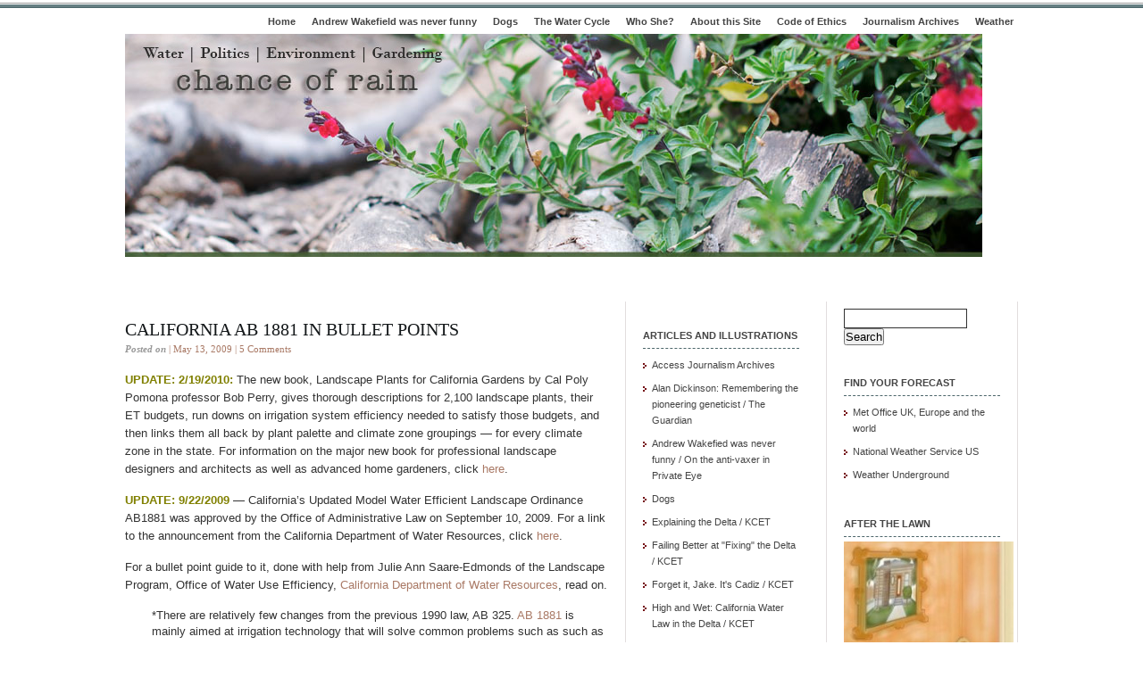

--- FILE ---
content_type: text/html; charset=UTF-8
request_url: https://chanceofrain.com/2009/05/california-ab-1881-for-dummies/
body_size: 13496
content:
<!DOCTYPE html PUBLIC "-//W3C//DTD XHTML 1.0 Transitional//EN" "http://www.w3.org/TR/xhtml1/DTD/xhtml1-transitional.dtd">
<html xmlns="http://www.w3.org/1999/xhtml">
<head profile="http://gmpg.org/xfn/11">
<meta http-equiv="Content-Type" content="text/html; charset=UTF-8" />
<meta name="distribution" content="global" />
<meta name="robots" content="follow, all" />
<meta name="language" content="en, sv" />

<title>  California AB 1881 in bullet points : Chance of Rain</title>
<meta name="generator" content="WordPress 6.8.3" />
<!-- leave this for stats please -->

<link rel="Shortcut Icon" href="https://chanceofrain.com/wp-content/themes/elements-of-seo/images/favicon.ico" type="image/x-icon" />
<link rel="alternate" type="application/rss+xml" title="RSS 2.0" href="https://chanceofrain.com/feed/" />
<link rel="alternate" type="text/xml" title="RSS .92" href="https://chanceofrain.com/feed/rss/" />
<link rel="alternate" type="application/atom+xml" title="Atom 0.3" href="https://chanceofrain.com/feed/atom/" />
<link rel="pingback" href="https://chanceofrain.com/xmlrpc.php" />
	<link rel='archives' title='November 2025' href='https://chanceofrain.com/2025/11/' />
	<link rel='archives' title='December 2024' href='https://chanceofrain.com/2024/12/' />
	<link rel='archives' title='February 2024' href='https://chanceofrain.com/2024/02/' />
	<link rel='archives' title='October 2023' href='https://chanceofrain.com/2023/10/' />
	<link rel='archives' title='February 2023' href='https://chanceofrain.com/2023/02/' />
	<link rel='archives' title='January 2023' href='https://chanceofrain.com/2023/01/' />
	<link rel='archives' title='December 2022' href='https://chanceofrain.com/2022/12/' />
	<link rel='archives' title='October 2022' href='https://chanceofrain.com/2022/10/' />
	<link rel='archives' title='December 2019' href='https://chanceofrain.com/2019/12/' />
	<link rel='archives' title='August 2019' href='https://chanceofrain.com/2019/08/' />
	<link rel='archives' title='May 2019' href='https://chanceofrain.com/2019/05/' />
	<link rel='archives' title='May 2018' href='https://chanceofrain.com/2018/05/' />
	<link rel='archives' title='March 2018' href='https://chanceofrain.com/2018/03/' />
	<link rel='archives' title='September 2017' href='https://chanceofrain.com/2017/09/' />
	<link rel='archives' title='July 2017' href='https://chanceofrain.com/2017/07/' />
	<link rel='archives' title='March 2017' href='https://chanceofrain.com/2017/03/' />
	<link rel='archives' title='January 2017' href='https://chanceofrain.com/2017/01/' />
	<link rel='archives' title='June 2016' href='https://chanceofrain.com/2016/06/' />
	<link rel='archives' title='May 2016' href='https://chanceofrain.com/2016/05/' />
	<link rel='archives' title='April 2016' href='https://chanceofrain.com/2016/04/' />
	<link rel='archives' title='March 2016' href='https://chanceofrain.com/2016/03/' />
	<link rel='archives' title='February 2016' href='https://chanceofrain.com/2016/02/' />
	<link rel='archives' title='January 2016' href='https://chanceofrain.com/2016/01/' />
	<link rel='archives' title='July 2015' href='https://chanceofrain.com/2015/07/' />
	<link rel='archives' title='June 2015' href='https://chanceofrain.com/2015/06/' />
	<link rel='archives' title='April 2015' href='https://chanceofrain.com/2015/04/' />
	<link rel='archives' title='March 2015' href='https://chanceofrain.com/2015/03/' />
	<link rel='archives' title='February 2015' href='https://chanceofrain.com/2015/02/' />
	<link rel='archives' title='October 2014' href='https://chanceofrain.com/2014/10/' />
	<link rel='archives' title='July 2014' href='https://chanceofrain.com/2014/07/' />
	<link rel='archives' title='May 2014' href='https://chanceofrain.com/2014/05/' />
	<link rel='archives' title='February 2014' href='https://chanceofrain.com/2014/02/' />
	<link rel='archives' title='January 2014' href='https://chanceofrain.com/2014/01/' />
	<link rel='archives' title='December 2013' href='https://chanceofrain.com/2013/12/' />
	<link rel='archives' title='November 2013' href='https://chanceofrain.com/2013/11/' />
	<link rel='archives' title='October 2013' href='https://chanceofrain.com/2013/10/' />
	<link rel='archives' title='September 2013' href='https://chanceofrain.com/2013/09/' />
	<link rel='archives' title='August 2013' href='https://chanceofrain.com/2013/08/' />
	<link rel='archives' title='July 2013' href='https://chanceofrain.com/2013/07/' />
	<link rel='archives' title='June 2013' href='https://chanceofrain.com/2013/06/' />
	<link rel='archives' title='May 2013' href='https://chanceofrain.com/2013/05/' />
	<link rel='archives' title='April 2013' href='https://chanceofrain.com/2013/04/' />
	<link rel='archives' title='March 2013' href='https://chanceofrain.com/2013/03/' />
	<link rel='archives' title='February 2013' href='https://chanceofrain.com/2013/02/' />
	<link rel='archives' title='January 2013' href='https://chanceofrain.com/2013/01/' />
	<link rel='archives' title='December 2012' href='https://chanceofrain.com/2012/12/' />
	<link rel='archives' title='November 2012' href='https://chanceofrain.com/2012/11/' />
	<link rel='archives' title='October 2012' href='https://chanceofrain.com/2012/10/' />
	<link rel='archives' title='September 2012' href='https://chanceofrain.com/2012/09/' />
	<link rel='archives' title='August 2012' href='https://chanceofrain.com/2012/08/' />
	<link rel='archives' title='July 2012' href='https://chanceofrain.com/2012/07/' />
	<link rel='archives' title='June 2012' href='https://chanceofrain.com/2012/06/' />
	<link rel='archives' title='May 2012' href='https://chanceofrain.com/2012/05/' />
	<link rel='archives' title='April 2012' href='https://chanceofrain.com/2012/04/' />
	<link rel='archives' title='March 2012' href='https://chanceofrain.com/2012/03/' />
	<link rel='archives' title='February 2012' href='https://chanceofrain.com/2012/02/' />
	<link rel='archives' title='January 2012' href='https://chanceofrain.com/2012/01/' />
	<link rel='archives' title='December 2011' href='https://chanceofrain.com/2011/12/' />
	<link rel='archives' title='November 2011' href='https://chanceofrain.com/2011/11/' />
	<link rel='archives' title='October 2011' href='https://chanceofrain.com/2011/10/' />
	<link rel='archives' title='September 2011' href='https://chanceofrain.com/2011/09/' />
	<link rel='archives' title='August 2011' href='https://chanceofrain.com/2011/08/' />
	<link rel='archives' title='July 2011' href='https://chanceofrain.com/2011/07/' />
	<link rel='archives' title='June 2011' href='https://chanceofrain.com/2011/06/' />
	<link rel='archives' title='May 2011' href='https://chanceofrain.com/2011/05/' />
	<link rel='archives' title='April 2011' href='https://chanceofrain.com/2011/04/' />
	<link rel='archives' title='March 2011' href='https://chanceofrain.com/2011/03/' />
	<link rel='archives' title='February 2011' href='https://chanceofrain.com/2011/02/' />
	<link rel='archives' title='January 2011' href='https://chanceofrain.com/2011/01/' />
	<link rel='archives' title='December 2010' href='https://chanceofrain.com/2010/12/' />
	<link rel='archives' title='November 2010' href='https://chanceofrain.com/2010/11/' />
	<link rel='archives' title='October 2010' href='https://chanceofrain.com/2010/10/' />
	<link rel='archives' title='September 2010' href='https://chanceofrain.com/2010/09/' />
	<link rel='archives' title='August 2010' href='https://chanceofrain.com/2010/08/' />
	<link rel='archives' title='July 2010' href='https://chanceofrain.com/2010/07/' />
	<link rel='archives' title='June 2010' href='https://chanceofrain.com/2010/06/' />
	<link rel='archives' title='May 2010' href='https://chanceofrain.com/2010/05/' />
	<link rel='archives' title='April 2010' href='https://chanceofrain.com/2010/04/' />
	<link rel='archives' title='March 2010' href='https://chanceofrain.com/2010/03/' />
	<link rel='archives' title='February 2010' href='https://chanceofrain.com/2010/02/' />
	<link rel='archives' title='January 2010' href='https://chanceofrain.com/2010/01/' />
	<link rel='archives' title='December 2009' href='https://chanceofrain.com/2009/12/' />
	<link rel='archives' title='November 2009' href='https://chanceofrain.com/2009/11/' />
	<link rel='archives' title='October 2009' href='https://chanceofrain.com/2009/10/' />
	<link rel='archives' title='September 2009' href='https://chanceofrain.com/2009/09/' />
	<link rel='archives' title='August 2009' href='https://chanceofrain.com/2009/08/' />
	<link rel='archives' title='July 2009' href='https://chanceofrain.com/2009/07/' />
	<link rel='archives' title='June 2009' href='https://chanceofrain.com/2009/06/' />
	<link rel='archives' title='May 2009' href='https://chanceofrain.com/2009/05/' />
<meta name='robots' content='max-image-preview:large' />
	<style>img:is([sizes="auto" i], [sizes^="auto," i]) { contain-intrinsic-size: 3000px 1500px }</style>
	<link rel="alternate" type="application/rss+xml" title="Chance of Rain &raquo; California AB 1881 in bullet points Comments Feed" href="https://chanceofrain.com/2009/05/california-ab-1881-for-dummies/feed/" />
<script type="text/javascript">
/* <![CDATA[ */
window._wpemojiSettings = {"baseUrl":"https:\/\/s.w.org\/images\/core\/emoji\/16.0.1\/72x72\/","ext":".png","svgUrl":"https:\/\/s.w.org\/images\/core\/emoji\/16.0.1\/svg\/","svgExt":".svg","source":{"concatemoji":"https:\/\/chanceofrain.com\/wp-includes\/js\/wp-emoji-release.min.js?ver=6.8.3"}};
/*! This file is auto-generated */
!function(s,n){var o,i,e;function c(e){try{var t={supportTests:e,timestamp:(new Date).valueOf()};sessionStorage.setItem(o,JSON.stringify(t))}catch(e){}}function p(e,t,n){e.clearRect(0,0,e.canvas.width,e.canvas.height),e.fillText(t,0,0);var t=new Uint32Array(e.getImageData(0,0,e.canvas.width,e.canvas.height).data),a=(e.clearRect(0,0,e.canvas.width,e.canvas.height),e.fillText(n,0,0),new Uint32Array(e.getImageData(0,0,e.canvas.width,e.canvas.height).data));return t.every(function(e,t){return e===a[t]})}function u(e,t){e.clearRect(0,0,e.canvas.width,e.canvas.height),e.fillText(t,0,0);for(var n=e.getImageData(16,16,1,1),a=0;a<n.data.length;a++)if(0!==n.data[a])return!1;return!0}function f(e,t,n,a){switch(t){case"flag":return n(e,"\ud83c\udff3\ufe0f\u200d\u26a7\ufe0f","\ud83c\udff3\ufe0f\u200b\u26a7\ufe0f")?!1:!n(e,"\ud83c\udde8\ud83c\uddf6","\ud83c\udde8\u200b\ud83c\uddf6")&&!n(e,"\ud83c\udff4\udb40\udc67\udb40\udc62\udb40\udc65\udb40\udc6e\udb40\udc67\udb40\udc7f","\ud83c\udff4\u200b\udb40\udc67\u200b\udb40\udc62\u200b\udb40\udc65\u200b\udb40\udc6e\u200b\udb40\udc67\u200b\udb40\udc7f");case"emoji":return!a(e,"\ud83e\udedf")}return!1}function g(e,t,n,a){var r="undefined"!=typeof WorkerGlobalScope&&self instanceof WorkerGlobalScope?new OffscreenCanvas(300,150):s.createElement("canvas"),o=r.getContext("2d",{willReadFrequently:!0}),i=(o.textBaseline="top",o.font="600 32px Arial",{});return e.forEach(function(e){i[e]=t(o,e,n,a)}),i}function t(e){var t=s.createElement("script");t.src=e,t.defer=!0,s.head.appendChild(t)}"undefined"!=typeof Promise&&(o="wpEmojiSettingsSupports",i=["flag","emoji"],n.supports={everything:!0,everythingExceptFlag:!0},e=new Promise(function(e){s.addEventListener("DOMContentLoaded",e,{once:!0})}),new Promise(function(t){var n=function(){try{var e=JSON.parse(sessionStorage.getItem(o));if("object"==typeof e&&"number"==typeof e.timestamp&&(new Date).valueOf()<e.timestamp+604800&&"object"==typeof e.supportTests)return e.supportTests}catch(e){}return null}();if(!n){if("undefined"!=typeof Worker&&"undefined"!=typeof OffscreenCanvas&&"undefined"!=typeof URL&&URL.createObjectURL&&"undefined"!=typeof Blob)try{var e="postMessage("+g.toString()+"("+[JSON.stringify(i),f.toString(),p.toString(),u.toString()].join(",")+"));",a=new Blob([e],{type:"text/javascript"}),r=new Worker(URL.createObjectURL(a),{name:"wpTestEmojiSupports"});return void(r.onmessage=function(e){c(n=e.data),r.terminate(),t(n)})}catch(e){}c(n=g(i,f,p,u))}t(n)}).then(function(e){for(var t in e)n.supports[t]=e[t],n.supports.everything=n.supports.everything&&n.supports[t],"flag"!==t&&(n.supports.everythingExceptFlag=n.supports.everythingExceptFlag&&n.supports[t]);n.supports.everythingExceptFlag=n.supports.everythingExceptFlag&&!n.supports.flag,n.DOMReady=!1,n.readyCallback=function(){n.DOMReady=!0}}).then(function(){return e}).then(function(){var e;n.supports.everything||(n.readyCallback(),(e=n.source||{}).concatemoji?t(e.concatemoji):e.wpemoji&&e.twemoji&&(t(e.twemoji),t(e.wpemoji)))}))}((window,document),window._wpemojiSettings);
/* ]]> */
</script>
<style id='wp-emoji-styles-inline-css' type='text/css'>

	img.wp-smiley, img.emoji {
		display: inline !important;
		border: none !important;
		box-shadow: none !important;
		height: 1em !important;
		width: 1em !important;
		margin: 0 0.07em !important;
		vertical-align: -0.1em !important;
		background: none !important;
		padding: 0 !important;
	}
</style>
<link rel='stylesheet' id='wp-block-library-css' href='https://chanceofrain.com/wp-includes/css/dist/block-library/style.min.css?ver=6.8.3' type='text/css' media='all' />
<style id='classic-theme-styles-inline-css' type='text/css'>
/*! This file is auto-generated */
.wp-block-button__link{color:#fff;background-color:#32373c;border-radius:9999px;box-shadow:none;text-decoration:none;padding:calc(.667em + 2px) calc(1.333em + 2px);font-size:1.125em}.wp-block-file__button{background:#32373c;color:#fff;text-decoration:none}
</style>
<style id='global-styles-inline-css' type='text/css'>
:root{--wp--preset--aspect-ratio--square: 1;--wp--preset--aspect-ratio--4-3: 4/3;--wp--preset--aspect-ratio--3-4: 3/4;--wp--preset--aspect-ratio--3-2: 3/2;--wp--preset--aspect-ratio--2-3: 2/3;--wp--preset--aspect-ratio--16-9: 16/9;--wp--preset--aspect-ratio--9-16: 9/16;--wp--preset--color--black: #000000;--wp--preset--color--cyan-bluish-gray: #abb8c3;--wp--preset--color--white: #ffffff;--wp--preset--color--pale-pink: #f78da7;--wp--preset--color--vivid-red: #cf2e2e;--wp--preset--color--luminous-vivid-orange: #ff6900;--wp--preset--color--luminous-vivid-amber: #fcb900;--wp--preset--color--light-green-cyan: #7bdcb5;--wp--preset--color--vivid-green-cyan: #00d084;--wp--preset--color--pale-cyan-blue: #8ed1fc;--wp--preset--color--vivid-cyan-blue: #0693e3;--wp--preset--color--vivid-purple: #9b51e0;--wp--preset--gradient--vivid-cyan-blue-to-vivid-purple: linear-gradient(135deg,rgba(6,147,227,1) 0%,rgb(155,81,224) 100%);--wp--preset--gradient--light-green-cyan-to-vivid-green-cyan: linear-gradient(135deg,rgb(122,220,180) 0%,rgb(0,208,130) 100%);--wp--preset--gradient--luminous-vivid-amber-to-luminous-vivid-orange: linear-gradient(135deg,rgba(252,185,0,1) 0%,rgba(255,105,0,1) 100%);--wp--preset--gradient--luminous-vivid-orange-to-vivid-red: linear-gradient(135deg,rgba(255,105,0,1) 0%,rgb(207,46,46) 100%);--wp--preset--gradient--very-light-gray-to-cyan-bluish-gray: linear-gradient(135deg,rgb(238,238,238) 0%,rgb(169,184,195) 100%);--wp--preset--gradient--cool-to-warm-spectrum: linear-gradient(135deg,rgb(74,234,220) 0%,rgb(151,120,209) 20%,rgb(207,42,186) 40%,rgb(238,44,130) 60%,rgb(251,105,98) 80%,rgb(254,248,76) 100%);--wp--preset--gradient--blush-light-purple: linear-gradient(135deg,rgb(255,206,236) 0%,rgb(152,150,240) 100%);--wp--preset--gradient--blush-bordeaux: linear-gradient(135deg,rgb(254,205,165) 0%,rgb(254,45,45) 50%,rgb(107,0,62) 100%);--wp--preset--gradient--luminous-dusk: linear-gradient(135deg,rgb(255,203,112) 0%,rgb(199,81,192) 50%,rgb(65,88,208) 100%);--wp--preset--gradient--pale-ocean: linear-gradient(135deg,rgb(255,245,203) 0%,rgb(182,227,212) 50%,rgb(51,167,181) 100%);--wp--preset--gradient--electric-grass: linear-gradient(135deg,rgb(202,248,128) 0%,rgb(113,206,126) 100%);--wp--preset--gradient--midnight: linear-gradient(135deg,rgb(2,3,129) 0%,rgb(40,116,252) 100%);--wp--preset--font-size--small: 13px;--wp--preset--font-size--medium: 20px;--wp--preset--font-size--large: 36px;--wp--preset--font-size--x-large: 42px;--wp--preset--spacing--20: 0.44rem;--wp--preset--spacing--30: 0.67rem;--wp--preset--spacing--40: 1rem;--wp--preset--spacing--50: 1.5rem;--wp--preset--spacing--60: 2.25rem;--wp--preset--spacing--70: 3.38rem;--wp--preset--spacing--80: 5.06rem;--wp--preset--shadow--natural: 6px 6px 9px rgba(0, 0, 0, 0.2);--wp--preset--shadow--deep: 12px 12px 50px rgba(0, 0, 0, 0.4);--wp--preset--shadow--sharp: 6px 6px 0px rgba(0, 0, 0, 0.2);--wp--preset--shadow--outlined: 6px 6px 0px -3px rgba(255, 255, 255, 1), 6px 6px rgba(0, 0, 0, 1);--wp--preset--shadow--crisp: 6px 6px 0px rgba(0, 0, 0, 1);}:where(.is-layout-flex){gap: 0.5em;}:where(.is-layout-grid){gap: 0.5em;}body .is-layout-flex{display: flex;}.is-layout-flex{flex-wrap: wrap;align-items: center;}.is-layout-flex > :is(*, div){margin: 0;}body .is-layout-grid{display: grid;}.is-layout-grid > :is(*, div){margin: 0;}:where(.wp-block-columns.is-layout-flex){gap: 2em;}:where(.wp-block-columns.is-layout-grid){gap: 2em;}:where(.wp-block-post-template.is-layout-flex){gap: 1.25em;}:where(.wp-block-post-template.is-layout-grid){gap: 1.25em;}.has-black-color{color: var(--wp--preset--color--black) !important;}.has-cyan-bluish-gray-color{color: var(--wp--preset--color--cyan-bluish-gray) !important;}.has-white-color{color: var(--wp--preset--color--white) !important;}.has-pale-pink-color{color: var(--wp--preset--color--pale-pink) !important;}.has-vivid-red-color{color: var(--wp--preset--color--vivid-red) !important;}.has-luminous-vivid-orange-color{color: var(--wp--preset--color--luminous-vivid-orange) !important;}.has-luminous-vivid-amber-color{color: var(--wp--preset--color--luminous-vivid-amber) !important;}.has-light-green-cyan-color{color: var(--wp--preset--color--light-green-cyan) !important;}.has-vivid-green-cyan-color{color: var(--wp--preset--color--vivid-green-cyan) !important;}.has-pale-cyan-blue-color{color: var(--wp--preset--color--pale-cyan-blue) !important;}.has-vivid-cyan-blue-color{color: var(--wp--preset--color--vivid-cyan-blue) !important;}.has-vivid-purple-color{color: var(--wp--preset--color--vivid-purple) !important;}.has-black-background-color{background-color: var(--wp--preset--color--black) !important;}.has-cyan-bluish-gray-background-color{background-color: var(--wp--preset--color--cyan-bluish-gray) !important;}.has-white-background-color{background-color: var(--wp--preset--color--white) !important;}.has-pale-pink-background-color{background-color: var(--wp--preset--color--pale-pink) !important;}.has-vivid-red-background-color{background-color: var(--wp--preset--color--vivid-red) !important;}.has-luminous-vivid-orange-background-color{background-color: var(--wp--preset--color--luminous-vivid-orange) !important;}.has-luminous-vivid-amber-background-color{background-color: var(--wp--preset--color--luminous-vivid-amber) !important;}.has-light-green-cyan-background-color{background-color: var(--wp--preset--color--light-green-cyan) !important;}.has-vivid-green-cyan-background-color{background-color: var(--wp--preset--color--vivid-green-cyan) !important;}.has-pale-cyan-blue-background-color{background-color: var(--wp--preset--color--pale-cyan-blue) !important;}.has-vivid-cyan-blue-background-color{background-color: var(--wp--preset--color--vivid-cyan-blue) !important;}.has-vivid-purple-background-color{background-color: var(--wp--preset--color--vivid-purple) !important;}.has-black-border-color{border-color: var(--wp--preset--color--black) !important;}.has-cyan-bluish-gray-border-color{border-color: var(--wp--preset--color--cyan-bluish-gray) !important;}.has-white-border-color{border-color: var(--wp--preset--color--white) !important;}.has-pale-pink-border-color{border-color: var(--wp--preset--color--pale-pink) !important;}.has-vivid-red-border-color{border-color: var(--wp--preset--color--vivid-red) !important;}.has-luminous-vivid-orange-border-color{border-color: var(--wp--preset--color--luminous-vivid-orange) !important;}.has-luminous-vivid-amber-border-color{border-color: var(--wp--preset--color--luminous-vivid-amber) !important;}.has-light-green-cyan-border-color{border-color: var(--wp--preset--color--light-green-cyan) !important;}.has-vivid-green-cyan-border-color{border-color: var(--wp--preset--color--vivid-green-cyan) !important;}.has-pale-cyan-blue-border-color{border-color: var(--wp--preset--color--pale-cyan-blue) !important;}.has-vivid-cyan-blue-border-color{border-color: var(--wp--preset--color--vivid-cyan-blue) !important;}.has-vivid-purple-border-color{border-color: var(--wp--preset--color--vivid-purple) !important;}.has-vivid-cyan-blue-to-vivid-purple-gradient-background{background: var(--wp--preset--gradient--vivid-cyan-blue-to-vivid-purple) !important;}.has-light-green-cyan-to-vivid-green-cyan-gradient-background{background: var(--wp--preset--gradient--light-green-cyan-to-vivid-green-cyan) !important;}.has-luminous-vivid-amber-to-luminous-vivid-orange-gradient-background{background: var(--wp--preset--gradient--luminous-vivid-amber-to-luminous-vivid-orange) !important;}.has-luminous-vivid-orange-to-vivid-red-gradient-background{background: var(--wp--preset--gradient--luminous-vivid-orange-to-vivid-red) !important;}.has-very-light-gray-to-cyan-bluish-gray-gradient-background{background: var(--wp--preset--gradient--very-light-gray-to-cyan-bluish-gray) !important;}.has-cool-to-warm-spectrum-gradient-background{background: var(--wp--preset--gradient--cool-to-warm-spectrum) !important;}.has-blush-light-purple-gradient-background{background: var(--wp--preset--gradient--blush-light-purple) !important;}.has-blush-bordeaux-gradient-background{background: var(--wp--preset--gradient--blush-bordeaux) !important;}.has-luminous-dusk-gradient-background{background: var(--wp--preset--gradient--luminous-dusk) !important;}.has-pale-ocean-gradient-background{background: var(--wp--preset--gradient--pale-ocean) !important;}.has-electric-grass-gradient-background{background: var(--wp--preset--gradient--electric-grass) !important;}.has-midnight-gradient-background{background: var(--wp--preset--gradient--midnight) !important;}.has-small-font-size{font-size: var(--wp--preset--font-size--small) !important;}.has-medium-font-size{font-size: var(--wp--preset--font-size--medium) !important;}.has-large-font-size{font-size: var(--wp--preset--font-size--large) !important;}.has-x-large-font-size{font-size: var(--wp--preset--font-size--x-large) !important;}
:where(.wp-block-post-template.is-layout-flex){gap: 1.25em;}:where(.wp-block-post-template.is-layout-grid){gap: 1.25em;}
:where(.wp-block-columns.is-layout-flex){gap: 2em;}:where(.wp-block-columns.is-layout-grid){gap: 2em;}
:root :where(.wp-block-pullquote){font-size: 1.5em;line-height: 1.6;}
</style>
<link rel="https://api.w.org/" href="https://chanceofrain.com/wp-json/" /><link rel="alternate" title="JSON" type="application/json" href="https://chanceofrain.com/wp-json/wp/v2/posts/1638" /><link rel="EditURI" type="application/rsd+xml" title="RSD" href="https://chanceofrain.com/xmlrpc.php?rsd" />
<meta name="generator" content="WordPress 6.8.3" />
<link rel="canonical" href="https://chanceofrain.com/2009/05/california-ab-1881-for-dummies/" />
<link rel='shortlink' href='https://chanceofrain.com/?p=1638' />
<link rel="alternate" title="oEmbed (JSON)" type="application/json+oembed" href="https://chanceofrain.com/wp-json/oembed/1.0/embed?url=https%3A%2F%2Fchanceofrain.com%2F2009%2F05%2Fcalifornia-ab-1881-for-dummies%2F" />
<link rel="alternate" title="oEmbed (XML)" type="text/xml+oembed" href="https://chanceofrain.com/wp-json/oembed/1.0/embed?url=https%3A%2F%2Fchanceofrain.com%2F2009%2F05%2Fcalifornia-ab-1881-for-dummies%2F&#038;format=xml" />
<link rel='stylesheet' type='text/css' href='https://chanceofrain.com/wp-content/plugins/subscription-options/suboptions.css' />
<style type="text/css">.recentcomments a{display:inline !important;padding:0 !important;margin:0 !important;}</style>
<!-- Jetpack Open Graph Tags -->
<meta property="og:type" content="article" />
<meta property="og:title" content="California AB 1881 in bullet points" />
<meta property="og:url" content="https://chanceofrain.com/2009/05/california-ab-1881-for-dummies/" />
<meta property="og:description" content="UPDATE: 2/19/2010: The new book, Landscape Plants for California Gardens by Cal Poly Pomona professor Bob Perry, gives thorough descriptions for 2,100 landscape plants, their ET budgets, run downs …" />
<meta property="article:published_time" content="2009-05-13T22:05:01+00:00" />
<meta property="article:modified_time" content="2009-05-13T22:05:01+00:00" />
<meta property="og:site_name" content="Chance of Rain" />
<meta property="og:image" content="https://chanceofrain.com/wp-content/uploads/2009/05/img_0701-1024x576.jpg" />
<meta property="og:image:width" content="413" />
<meta property="og:image:height" content="232" />
<meta property="og:image:alt" content="img_0701" />
<meta property="og:locale" content="en_US" />
<meta name="twitter:text:title" content="California AB 1881 in bullet points" />
<meta name="twitter:image" content="https://chanceofrain.com/wp-content/uploads/2009/05/img_0701-1024x576.jpg?w=640" />
<meta name="twitter:image:alt" content="img_0701" />
<meta name="twitter:card" content="summary_large_image" />

<!-- End Jetpack Open Graph Tags -->
<link rel="icon" href="https://chanceofrain.com/wp-content/uploads/2009/04/cropped-Emily-in-Sarahs-earrings-32x32.jpg" sizes="32x32" />
<link rel="icon" href="https://chanceofrain.com/wp-content/uploads/2009/04/cropped-Emily-in-Sarahs-earrings-192x192.jpg" sizes="192x192" />
<link rel="apple-touch-icon" href="https://chanceofrain.com/wp-content/uploads/2009/04/cropped-Emily-in-Sarahs-earrings-180x180.jpg" />
<meta name="msapplication-TileImage" content="https://chanceofrain.com/wp-content/uploads/2009/04/cropped-Emily-in-Sarahs-earrings-270x270.jpg" />
<style type="text/css" media="screen">
<!-- @import url( https://chanceofrain.com/wp-content/themes/elements-of-seo/style.css ); -->
</style>
</head>

<body data-rsssl=1>

<div id="wrap">


	<div id="nav">
		<ul>
			<li><a href="https://chanceofrain.com">Home</a></li>
			<li class="page_item page-item-23396"><a href="https://chanceofrain.com/andrew-wakefield-was-never-funny/">Andrew Wakefield was never funny</a></li>
<li class="page_item page-item-23027"><a href="https://chanceofrain.com/dogs/">Dogs</a></li>
<li class="page_item page-item-13888"><a href="https://chanceofrain.com/the-water-cycle/">The Water Cycle</a></li>
<li class="page_item page-item-2"><a href="https://chanceofrain.com/about/">Who She?</a></li>
<li class="page_item page-item-58"><a href="https://chanceofrain.com/58-2/">About this Site</a></li>
<li class="page_item page-item-5775"><a href="https://chanceofrain.com/code-of-ethics/">Code of Ethics</a></li>
<li class="page_item page-item-1519 page_item_has_children"><a href="https://chanceofrain.com/journalism-archives/">Journalism Archives</a></li>
<li class="page_item page-item-6844"><a href="https://chanceofrain.com/national-weather-service/">Weather</a></li>
		</ul>
	</div>

	<div id="masthead">
		<h1><a href="https://chanceofrain.com">
	</div>

	<div id="banner" onclick="location.href='https://chanceofrain.com';" style="cursor: pointer;"></div>

<div id="content">

<div id="contentleft">
		<h1><a href="https://chanceofrain.com/2009/05/california-ab-1881-for-dummies/" rel="bookmark">California AB 1881 in bullet points</a></h1>
	
	<p class="date"><b>Posted on</b> | May 13, 2009 | <a href="https://chanceofrain.com/2009/05/california-ab-1881-for-dummies/#comments">5 Comments</a></p>
	
	  
	<p><span style="color: #808000;"><strong><span style="font-size: small;">UPDATE: 2/19/2010: </span></strong><span style="color: #333333;"><span style="font-size: small;">The new book, Landscape Plants for California Gardens by Cal Poly Pomona professor Bob Perry, gives thorough descriptions for 2,100 landscape plants, their ET budgets, run downs on irrigation system efficiency needed to satisfy those budgets, and then links them all back by plant palette and climate zone groupings &#8212; for every climate zone in the state. For information on the major new book for professional landscape designers and architects as well as advanced home gardeners, click </span><a href="http://landdesignpublishing.com/" target="_blank"><span style="font-size: small;">here</span></a><span style="font-size: small;">.</span></span></span></p>
<p><span style="font-size: medium;"><span style="font-size: small;"><span style="color: #808000;"><strong>UPDATE: 9/22/2009</strong></span> &#8212; California&#8217;s Updated Model Water Efficient Landscape Ordinance AB1881 was approved by the Office of Administrative Law on September 10, 2009. For a link to the announcement from the California Department of Water Resources, click <a href="http://www.water.ca.gov/wateruseefficiency/landscapeordinance/">here</a>.</span></span></p>
<p><span style="font-size: small;"><span style="font-size: small;">For a bullet point guide to it, done with help from Julie Ann Saare-Edmonds of the Landscape Program, Office of Water Use Efficiency, </span><span style="font-size: small;"><a href="http://www.water.ca.gov/" target="_blank">California Department of Water Resources</a>,</span><span style="font-size: small;"> read on.</span></span></p>
<div class="MsoNormal" style="padding-left: 30px;"><span style="font-size: medium;"><span style="font-size: small;">*There are relatively few changes from the previous 1990 law, AB 325. </span><a href="http://www.owue.water.ca.gov/landscape/ord/updatedOrd.cfm/" target="_blank"><span style="font-size: small;">AB 1881</span></a><span style="font-size: small;"> is mainly aimed at irrigation technology that will solve common problems such as such as swing joints, so when risers are broken off, they do not gush unnoticed for weeks. </span></span></div>
<div class="MsoNormal" style="padding-left: 30px;"><span style="font-size: medium;"><span style="font-size: small;"><br />
</span> </span></div>
<div class="MsoNormal" style="padding-left: 30px;"><span style="font-size: medium;"><span style="font-size: small;">* AB 1881 is mostly aimed at new construction and commercial landscapers.<br />
</span> </span></div>
<div class="MsoNormal" style="padding-left: 30px;"><span style="font-size: medium;"><span style="font-size: small;"><br />
</span> </span></div>
<div class="MsoNormal" style="padding-left: 30px;"><span style="font-size: small;">* AB 1881 only applies to single family residences that are being put in by developers with gardens larger than 2,500 square feet, or to existing single family homes where the landscaped area is more than 5,000 sq feet and undergoing a changeover.</span></div>
<div class="MsoNormal" style="padding-left: 30px;"><span style="font-size: medium;"><span style="font-size: small;"><br />
</span> </span></div>
<div class="MsoNormal" style="padding-left: 30px;"><span style="font-size: small;">*AB 1881 comes into effect in 2010.</span></div>
<div class="MsoNormal" style="padding-left: 30px;"><span style="font-size: medium;"><span style="font-size: small;"><br />
</span> </span></div>
<div class="MsoNormal" style="padding-left: 30px;"><span style="font-size: small;">*AB 1881 will require landscapers to use &#8220;appropriate technology,&#8221; often meaning drip irrigation.</span></div>
<div class="MsoNormal" style="padding-left: 30px;"><span style="font-size: medium;"><span style="font-size: small;"><br />
</span> </span></div>
<div class="MsoNormal" style="padding-left: 30px;"><span style="font-size: small;">*AB 1881 does not and may not prohibit use of certain plants, such as turf grass.</span></div>
<div class="MsoNormal" style="padding-left: 30px;"><span style="font-size: medium;"><span style="font-size: small;"><br />
</span> </span></div>
<div class="MsoNormal" style="padding-left: 30px;"><span style="font-size: small;">*AB 1881 does, however, have a budget as to how much water may be applied to those plants and reduces the statewide ET factor from 0.8 to 0.7. If parts of the state have local ordinances operating lower than state law, then the lower ET rate applies there. So the folks in San Diego may not water more and blame Sacramento. The lower limits specified by AB 1881 do not apply to public recreational turf.</span></div>
<div class="MsoNormal" style="padding-left: 30px;"><span style="font-size: medium;"><span style="font-size: small;"><br />
</span> </span></div>
<div class="MsoNormal" style="padding-left: 30px;"><span style="font-size: small;">*Existing landscapes and irrigation systems will not be forced to retrofit under AB 1881 unless there is a renovation. (Editor&#8217;s note: So it will be up to local utility companies and city governments to use rebates to entice  homeowners to upgrade.)</span></div>
<div class="MsoNormal" style="padding-left: 30px;"><span style="font-size: medium;"><span style="font-size: small;"><br />
</span> </span></div>
<div class="MsoNormal"><em><span style="font-size: small;">And the best for last&#8230;.</span></em></div>
<div class="MsoNormal" style="padding-left: 30px;"><span style="font-size: medium;"><span style="font-size: small;"><br />
</span> </span></div>
<div class="MsoNormal" style="padding-left: 30px;"><span style="font-size: small;">*Parkways will now have to be irrigated without over-spray. No overhead irrigation is allowed in areas less than 8 feet wide and within 24&#8243; of non-permeable hardscapes.</span></div>
<div class="MsoNormal" style="padding-left: 30px;"><span style="font-size: medium;"><span style="font-size: small;"><br />
</span> </span></div>
<div class="MsoNormal"><span style="font-size: small;">Pigeons who like puddles in the gutter will object, but &#8220;non-permeable hardscapes&#8221; mean the street.</span></div>
<div class="MsoNormal" style="padding-left: 30px;"><span style="font-size: medium;"><span style="font-size: small;"><br />
</span> </span></div>
<div class="MsoNormal"><span style="font-size: small;">Saare-Edmonds kindly sent this picture to show what can be done on parkways without lawn.</span></div>
<div class="MsoNormal"><span style="font-size: medium;"><br />
</span></div>
<div class="MsoNormal"><img fetchpriority="high" decoding="async" class="aligncenter size-large wp-image-1641" title="img_0701" src="https://chanceofrain.com/wp-content/uploads/2009/05/img_0701-1024x576.jpg" alt="img_0701" width="413" height="232" srcset="https://chanceofrain.com/wp-content/uploads/2009/05/img_0701-1024x576.jpg 1024w, https://chanceofrain.com/wp-content/uploads/2009/05/img_0701-300x168.jpg 300w" sizes="(max-width: 413px) 100vw, 413px" /></div>
<div style="clear:both;"></div>
	
	<div class="bt-links"><strong>Category:</strong> <a href="https://chanceofrain.com/category/landscape-ordinances/" rel="category tag">landscape ordinances</a><br /><strong>Tags:</strong> <a href="https://chanceofrain.com/tag/ab-1881/" rel="tag">AB 1881</a> > <a href="https://chanceofrain.com/tag/chance-of-rain/" rel="tag">chance of rain</a> > <a href="https://chanceofrain.com/tag/emily-green/" rel="tag">Emily Green</a> > <a href="https://chanceofrain.com/tag/ordinances/" rel="tag">ordinances</a> > <a href="https://chanceofrain.com/tag/watering/" rel="tag">watering</a></div>
	
	<!--
	<rdf:RDF xmlns:rdf="http://www.w3.org/1999/02/22-rdf-syntax-ns#"
			xmlns:dc="http://purl.org/dc/elements/1.1/"
			xmlns:trackback="http://madskills.com/public/xml/rss/module/trackback/">
		<rdf:Description rdf:about="https://chanceofrain.com/2009/05/california-ab-1881-for-dummies/"
    dc:identifier="https://chanceofrain.com/2009/05/california-ab-1881-for-dummies/"
    dc:title="California AB 1881 in bullet points"
    trackback:ping="https://chanceofrain.com/2009/05/california-ab-1881-for-dummies/trackback/" />
</rdf:RDF>	-->
	
	<h3>Comments</h3>
	
<!-- You can start editing here. -->

<div id="commentblock">
	<p id="comments">5 Responses to &#8220;California AB 1881 in bullet points&#8221;</p>

	<ol class="commentlist">

	
		<li class="alt" id="comment-1060">
			<img alt='' src='https://secure.gravatar.com/avatar/c86605bf4dbaf47424466a00c75cdf1666fb8af04fa96ee8fe70de4eab7bfaf5?s=50&#038;d=mm&#038;r=g' srcset='https://secure.gravatar.com/avatar/c86605bf4dbaf47424466a00c75cdf1666fb8af04fa96ee8fe70de4eab7bfaf5?s=100&#038;d=mm&#038;r=g 2x' class='avatar avatar-50 photo' height='50' width='50' decoding='async'/>					<span class="auth-name"><a href="http://www.owendell.com" class="url" rel="ugc external nofollow">Owen Dell</a></span><br />
					<span class="auth-time">					September 29th, 2009 @ 11:09 am 		
					<div class="commenttext">
					<p>Hi Emily,</p>
<p>Thanks so much for the fast-format info on AB1881. It&#8217;s just what I was looking for. Now the only question is when I&#8217;ll get around to reading the real thing. For now, I appreciate your help with this.</p>
<p>Best,<br />
Owen</p>
					</div>
					
			
		</li>

	
	
		<li class="" id="comment-1303">
								<span class="auth-name"><a href="https://chanceofrain.com/2009/10/workshops-explain-new-statewide-landscape-irrigation-ordinance/" class="url" rel="ugc">Workshops explain new statewide landscape irrigation ordinance | Chance of Rain</a></span><br />
					<span class="auth-time">					October 19th, 2009 @ 1:02 pm 		
					<div class="commenttext">
					<p>[&#8230;] new ordinance on water use in landscapes, AB 1881, became law in September. Counties and cities will be required to comply with it, or stricter local [&#8230;]</p>
					</div>
					
			
		</li>

	
	
		<li class="alt" id="comment-1470">
								<span class="auth-name"><a href="http://degraafassoc.wordpress.com/2009/11/01/water-conservation-in-the-landscape-the-obvious-stuff/" class="url" rel="ugc external nofollow">Water conservation in the landscape &#8211; the obvious stuff. &laquo; Degraafassoc&#8217;s Blog</a></span><br />
					<span class="auth-time">					November 1st, 2009 @ 3:11 pm 		
					<div class="commenttext">
					<p>[&#8230;] Green, a columnist for the LA Times posted a bullet point list on ordinance AB 1881.  Her list does an excellent job of illustrating which projects that will be [&#8230;]</p>
					</div>
					
			
		</li>

	
	
		<li class="" id="comment-3252">
			<img alt='' src='https://secure.gravatar.com/avatar/b7371b84c53bcc860a720e134e4f771ce237d432639e60a9ccffa714cb3d8569?s=50&#038;d=mm&#038;r=g' srcset='https://secure.gravatar.com/avatar/b7371b84c53bcc860a720e134e4f771ce237d432639e60a9ccffa714cb3d8569?s=100&#038;d=mm&#038;r=g 2x' class='avatar avatar-50 photo' height='50' width='50' loading='lazy' decoding='async'/>					<span class="auth-name">Vanessa Santos</span><br />
					<span class="auth-time">					May 27th, 2010 @ 9:08 am 		
					<div class="commenttext">
					<p>The Los Angles San Gabriel Rivers Watershed Council (LASGRWC)just held a wonderful class called Planning and Planting the New CA Landscape with Bob Perry and others.  It was a fantastic class that dealt primarily with how to interpret and implement AB1881.  There was also a great deal of talk on the fact that much of the language in the AB 1881 document is very flexible and can be interpreted in many ways. Each local agency has the last word for how it is to be interpreted. Just some thoughts to consider while moving forward.  Thanks for the post!</p>
					</div>
					
			
		</li>

	
	
		<li class="alt" id="comment-13025">
			<img alt='' src='https://secure.gravatar.com/avatar/9151f2c59c9fffeffbd1ee4d4ab436d937aaf4637b69328388cf84477c98f9d0?s=50&#038;d=mm&#038;r=g' srcset='https://secure.gravatar.com/avatar/9151f2c59c9fffeffbd1ee4d4ab436d937aaf4637b69328388cf84477c98f9d0?s=100&#038;d=mm&#038;r=g 2x' class='avatar avatar-50 photo' height='50' width='50' loading='lazy' decoding='async'/>					<span class="auth-name"><a href="http://pacificlandscapeandpavers.com" class="url" rel="ugc external nofollow">Jason Scott</a></span><br />
					<span class="auth-time">					November 9th, 2013 @ 5:40 pm 		
					<div class="commenttext">
					<p>Thank you for leaving this post online. It is amazing how many professionals refuse to acknowledge &#8211; and/or are to this day not making allowances for the application of this law. Inconsistent enforcement across the board is also a problem as knowledgeable professionals choose to comply while so many others go on with business as usual.</p>
					</div>
					
			
		</li>

	
	
	</ol>

 


<p id="respond">Leave a Reply</p>


<form action="https://chanceofrain.com/wp-comments-post.php" method="post" id="commentform">


<p><label for="author">Name (required)</label><br />
<input type="text" name="author" id="author" value="" size="48" tabindex="1" /></p>

<p><label for="email">Email Address(required)</label><br />
<input type="text" name="email" id="email" value="" size="48" tabindex="2" /></p>

<p><label for="url">Website</label><br />
<input type="text" name="url" id="url" value="" size="48" tabindex="3" /></p>


<!--<p><small><strong>XHTML:</strong> You can use these tags: &lt;a href=&quot;&quot; title=&quot;&quot;&gt; &lt;abbr title=&quot;&quot;&gt; &lt;acronym title=&quot;&quot;&gt; &lt;b&gt; &lt;blockquote cite=&quot;&quot;&gt; &lt;cite&gt; &lt;code&gt; &lt;del datetime=&quot;&quot;&gt; &lt;em&gt; &lt;i&gt; &lt;q cite=&quot;&quot;&gt; &lt;s&gt; &lt;strike&gt; &lt;strong&gt; </small></p>-->

<p><label for="url">Comments</label><br />
<textarea name="comment" id="comment" cols="47" rows="10" tabindex="4"></textarea></p>

<p><input name="submit" type="submit" id="submit" tabindex="5" value="Submit Comment" />
<input type="hidden" name="comment_post_ID" value="1638" /></p>

<p style="display: none;"><input type="hidden" id="akismet_comment_nonce" name="akismet_comment_nonce" value="a1dd39cc8e" /></p><p style="display: none !important;"><label>&#916;<textarea name="ak_hp_textarea" cols="45" rows="8" maxlength="100"></textarea></label><input type="hidden" id="ak_js_1" name="ak_js" value="30"/><script>document.getElementById( "ak_js_1" ).setAttribute( "value", ( new Date() ).getTime() );</script></p>
</form>
</div>


	
	
	</div>
	
<!-- begin l_sidebar -->

	<div id="l_sidebar">

	<ul class="l_sidebarwidgeted">
	<li id="linkcat-4" class="widget widget_links"><h2 class="widgettitle">Articles and Illustrations</h2>

	<ul class='xoxo blogroll'>
<li><a href="https://chanceofrain.com/code-of-ethics/journalism-archives/">Access Journalism Archives</a></li>
<li><a href="https://www.theguardian.com/science/2017/nov/23/alan-dickinson-obituary" title="Obituary for scrapie strain-typing pioneer and founder of the Neuropathogenesis Unit in Edinburgh">Alan Dickinson: Remembering the pioneering geneticist / The Guardian</a></li>
<li><a href="https://chanceofrain.com/andrew-wakefield-was-never-funny/" rel="me" title="Spotting Andrew Wakefield&#8217;s fraud right away wasn&#8217;t enough">Andrew Wakefied was never funny / On the anti-vaxer in Private Eye</a></li>
<li><a href="https://chanceofrain.com/dogs/" rel="me" title="Friends remembered in paint" target="_blank">Dogs</a></li>
<li><a href="https://www.kcet.org/redefine/a-brief-history-of-californias-bay-delta" title="The most important place in California that most residents rely on for their water but don&#8217;t know exists">Explaining the Delta / KCET</a></li>
<li><a href="https://www.kcet.org/redefine/are-we-there-yet-the-many-attempts-and-failures-to-fix-the-bay-delta" title="Centuries of development has left California&#8217;s largest estuary polluted and stricken. Can it, should it be fixed?">Failing Better at &quot;Fixing&quot; the Delta / KCET</a></li>
<li><a href="https://www.kcet.org/redefine/forget-it-jake-its-cadiz1" title="KCET commentary on a notorious scheme to sell desert groundwater to So Cal cities">Forget it, Jake. It&#039;s Cadiz / KCET</a></li>
<li><a href="https://www.kcet.org/redefine/whose-water-is-it-anyway-california-water-rights-explained" title="California water law explained in the history of the Sacramento-San Joaquin Bay Delta">High and Wet: California Water Law in the Delta / KCET</a></li>
<li><a href="https://www.thesourcemagazine.org/us-households-pressure-rising-water-bills/">Killing the Host / Water Agencies Destroying the Cities they Serve One Tax Sale at a Time / The Source</a></li>
<li><a href="http://beta.latimes.com/opinion/op-ed/la-oe-green-delta-tunnels-20171010-story.html" title="The tunnels may not be the best plan possible but they&#8217;re the only plan So Cal&#8217;s got to safeguard a third of its water supply">Op-Ed: Delta tunnels / LA Times</a></li>

	</ul>
</li>

<li id="linkcat-831" class="widget widget_links"><h2 class="widgettitle">Climate and water</h2>

	<ul class='xoxo blogroll'>
<li><a href="http://www.bayjournal.com" title="Non-profit magazine dedicated to issues around the largest estuary on the East Coast of the US">Chesapeake Bay Journal</a></li>
<li><a href="http://www.climatecentral.org" title="Premier American science-led news project covering climate change ">Climate Central</a></li>
<li><a href="https://drilled.media" title="Multimedia reporting project focused on climate accountability">Drilled</a></li>
<li><a href="http://aquadoc.typepad.com/waterwired/" title="Website of Oregon State University&#8217;s Michael E. Campana">Hydrologist and Philanthropist Michael Campana / WaterWired</a></li>
<li><a href="https://insideclimatenews.org" title="Non-profit climate news service ">Inside Climate News</a></li>
<li><a href="http://www.inkstain.net/fleck/" title="Colorado River explained by author of &#8220;The Tree Rings&#8217; Tale&#8221;">Jfleck@Inkstain</a></li>
<li><a href="https://mavensnotebook.com" title="Aquafornia founder Chris Austin on water policy and education" target="_blank">Maven&#039;s Notebook</a></li>
<li><a href="http://onthepublicrecord.org" title="Cult blog by a civil servant who can write">On the Public Record</a></li>
<li><a href="https://scripps.ucsd.edu" title="Specialists in ocean-atmosphere dynamics">Scripps Institution of Oceanography</a></li>
<li><a href="http://www.southwestclimatechange.org" title="University of Arizona network for climate science">Southwest Climate Change Network</a></li>
<li><a href="https://www.humanegardener.com" title="Blog by gardener and naturalist Nancy Lawson ">The Humane Gardener / Nancy Lawson</a></li>
<li><a href="http://pacinst.org/" title="Non-partisan environmental research group with strong expertise in Western water">The Pacific Institute</a></li>
<li><a href="http://www.usgs.gov" title="Independent science on land use, ecosystems, natural hazards and the environment">US Geological Survey</a></li>
<li><a href="https://chanceofrain.com/?page_id=1270" title="Water-themed blogs">Water Websites A to W: AWRA to &quot;Wisdom in water, please…&quot;</a></li>
<li><a href="https://weatherwest.com" title="California weather and climate from earth systems scientist Daniel Swain">Weather West</a></li>
<li><a href="https://www.xerces.org" title="Bee kind">Xerces Society for Invertibrate Conservation</a></li>

	</ul>
</li>

<li id="text-430229578" class="widget widget_text"><h2 class="widgettitle">North American Native Plant Societies</h2>
			<div class="textwidget"><center><a href="http://www.nanps.org/index.php/resources/native-plant-societies"><img src="https://chanceofrain.com/wp-content/uploads/2016/02/Arroyo-lupine2-e1456774342485.jpg" /></a></center><br /></div>
		</li>
<li id="linkcat-787" class="widget widget_links"><h2 class="widgettitle">Landscape reform</h2>

	<ul class='xoxo blogroll'>
<li><a href="http://www.lawnreform.org">Lawn Reform Coalition</a></li>
<li><a href="http://www.usna.usda.gov" title="Plant place">US National Arboretum</a></li>
<li><a href="https://ahsgardening.org/gardening-resources/societies-clubs-organizations/native-plant-societies/" title="American Horticultural Society list of nationwide native plant societies">US Native Plant Societies</a></li>

	</ul>
</li>

<li id="linkcat-541" class="widget widget_links"><h2 class="widgettitle">Photography</h2>

	<ul class='xoxo blogroll'>
<li><a href="http://www.flickr.com/photos/51923368@N05/sets/" title="photo sets">Chance of Rain on Flickr</a></li>
<li><a href="http://earthobservatory.nasa.gov">NASA Earth Observatory</a></li>
<li><a href="http://www.nationalgeographic.com">National Geographic</a></li>

	</ul>
</li>

<li id="meta-4" class="widget widget_meta"><h2 class="widgettitle">Meta</h2>

		<ul>
						<li><a href="https://chanceofrain.com/wp-login.php">Log in</a></li>
			<li><a href="https://chanceofrain.com/feed/">Entries feed</a></li>
			<li><a href="https://chanceofrain.com/comments/feed/">Comments feed</a></li>

			<li><a href="https://wordpress.org/">WordPress.org</a></li>
		</ul>

		</li>
		</ul>
	
</div>

<!-- end l_sidebar -->
<!-- begin r_sidebar -->

	<div id="r_sidebar">

	<ul class="l_sidebarwidgeted">
	<li id="search-2" class="widget widget_search"><form role="search" method="get" id="searchform" class="searchform" action="https://chanceofrain.com/">
				<div>
					<label class="screen-reader-text" for="s">Search for:</label>
					<input type="text" value="" name="s" id="s" />
					<input type="submit" id="searchsubmit" value="Search" />
				</div>
			</form></li>
<li id="linkcat-833" class="widget widget_links"><h2 class="widgettitle">Find Your Forecast</h2>

	<ul class='xoxo blogroll'>
<li><a href="http://www.metoffice.gov.uk" title="Weather and climate information for the UK and Europe">Met Office UK, Europe and the world</a></li>
<li><a href="https://www.weather.gov" title="Weather Reports">National Weather Service US</a></li>
<li><a href="https://www.wunderground.com" title="Enter your zip code for formatted weather forecasting">Weather Underground</a></li>

	</ul>
</li>

<li id="text-430229576" class="widget widget_text"><h2 class="widgettitle">After the lawn</h2>
			<div class="textwidget"><center><a href="https://chanceofrain.com/2015/07/after-the-lawn/"><img src="https://chanceofrain.com/wp-content/uploads/2016/02/KCET-After-the-Lawn-illo-by-EGreen-e1456688133487.jpg" /></a></center><br /></div>
		</li>
<li id="recent-comments-3" class="widget widget_recent_comments"><h2 class="widgettitle">As you were saying: Comments</h2>
<ul id="recentcomments"><li class="recentcomments"><span class="comment-author-link">Jay Lund</span> on <a href="https://chanceofrain.com/2024/12/aguadoc/comment-page-1/#comment-366281">Aguadoc</a></li><li class="recentcomments"><span class="comment-author-link"><a href="https://mghydro.com" class="url" rel="ugc external nofollow">Matt Heberger</a></span> on <a href="https://chanceofrain.com/2024/12/aguadoc/comment-page-1/#comment-366262">Aguadoc</a></li><li class="recentcomments"><span class="comment-author-link">Marcia</span> on <a href="https://chanceofrain.com/2023/01/bannon/comment-page-1/#comment-338747">Bannon</a></li><li class="recentcomments"><span class="comment-author-link"><a href="http://Whiteonricecouple.com" class="url" rel="ugc external nofollow">Diane and Todd</a></span> on <a href="https://chanceofrain.com/2024/02/my-friend-wally/comment-page-1/#comment-313091">My friend Wally</a></li><li class="recentcomments"><span class="comment-author-link">EmilyGreen</span> on <a href="https://chanceofrain.com/2024/02/my-friend-wally/comment-page-1/#comment-312986">My friend Wally</a></li></ul></li>

		<li id="recent-posts-3" class="widget widget_recent_entries">
		<h2 class="widgettitle">As I was saying: Recent posts</h2>

		<ul>
											<li>
					<a href="https://chanceofrain.com/2025/11/highwood-drive-year-four/">Highwood Drive, Year Four</a>
									</li>
											<li>
					<a href="https://chanceofrain.com/2024/12/highwood-year-thee/">Highwood Year Three</a>
									</li>
											<li>
					<a href="https://chanceofrain.com/2024/12/aguadoc/">Aguadoc</a>
									</li>
											<li>
					<a href="https://chanceofrain.com/2024/02/my-friend-wally/">My friend Wally</a>
									</li>
											<li>
					<a href="https://chanceofrain.com/2023/10/to-maryland-with-love/">To Maryland, with love</a>
									</li>
					</ul>

		</li>
<li id="text-430229577" class="widget widget_text"><h2 class="widgettitle">Garden blogs</h2>
			<div class="textwidget"><center><a href="https://chanceofrain.com/journalism-archives/flora-and-fauna/dry-garden-blogs/"><img src="https://chanceofrain.com/wp-content/uploads/2016/02/KCET-urban-watershed4-e1456761151511.jpg" /></a></center><br /></div>
		</li>
<li id="text-430229571" class="widget widget_text"><h2 class="widgettitle">Contact</h2>
			<div class="textwidget">Emily Green by e-mail at emily.green [at] mac.com</div>
		</li>
<li id="categories-430228041" class="widget widget_categories"><h2 class="widgettitle">Categories</h2>
<form action="https://chanceofrain.com" method="get"><label class="screen-reader-text" for="cat">Categories</label><select  name='cat' id='cat' class='postform'>
	<option value='-1'>Select Category</option>
	<option class="level-0" value="73">Agriculture</option>
	<option class="level-0" value="86">Bay-Delta</option>
	<option class="level-0" value="238">Botany</option>
	<option class="level-0" value="120">Cadiz</option>
	<option class="level-0" value="154">California state water plan</option>
	<option class="level-0" value="343">Central Valley</option>
	<option class="level-0" value="45">classes</option>
	<option class="level-0" value="26">Climate</option>
	<option class="level-0" value="12">climate change</option>
	<option class="level-0" value="24">Colorado River</option>
	<option class="level-0" value="190">Conservation</option>
	<option class="level-0" value="96">Courts</option>
	<option class="level-0" value="46">Desalination</option>
	<option class="level-0" value="741">Desert Tortoise</option>
	<option class="level-0" value="8">drought</option>
	<option class="level-0" value="273">Education</option>
	<option class="level-0" value="270">Endangered  Species Act</option>
	<option class="level-0" value="109">Energy</option>
	<option class="level-0" value="681">Ethics</option>
	<option class="level-0" value="53">events</option>
	<option class="level-0" value="266">Exhibitions</option>
	<option class="level-0" value="97">Fisheries</option>
	<option class="level-0" value="278">Floods</option>
	<option class="level-0" value="337">Flower report</option>
	<option class="level-0" value="720">Gardening</option>
	<option class="level-0" value="260">Good gardeners</option>
	<option class="level-0" value="55">ground water</option>
	<option class="level-0" value="103">groundwater</option>
	<option class="level-0" value="141">Growth</option>
	<option class="level-0" value="199">Image of the Day</option>
	<option class="level-0" value="410">irritable noun syndrome</option>
	<option class="level-0" value="69">LADWP</option>
	<option class="level-0" value="37">landscape ordinances</option>
	<option class="level-0" value="23">Landscape reform</option>
	<option class="level-0" value="58">Las Vegas</option>
	<option class="level-0" value="150">Legislation</option>
	<option class="level-0" value="107">Lobbyists</option>
	<option class="level-0" value="22">Los Angeles</option>
	<option class="level-0" value="157">Miscellaneous</option>
	<option class="level-0" value="258">National Park Service</option>
	<option class="level-0" value="72">National Weather Service</option>
	<option class="level-0" value="34">Native Gardening</option>
	<option class="level-0" value="376">Natural disasters</option>
	<option class="level-0" value="734">Navajo water rights</option>
	<option class="level-0" value="48">Nevada</option>
	<option class="level-0" value="82">NOAA</option>
	<option class="level-0" value="67">Owens Valley</option>
	<option class="level-0" value="196">Pacific Ocean</option>
	<option class="level-0" value="209">Politics</option>
	<option class="level-0" value="148">pollution</option>
	<option class="level-0" value="552">Power</option>
	<option class="level-0" value="133">public land</option>
	<option class="level-0" value="27">Rainfall</option>
	<option class="level-0" value="245">Rambling LA</option>
	<option class="level-0" value="835">Rat control</option>
	<option class="level-0" value="166">Rivers and streams</option>
	<option class="level-0" value="695">Sacramento-San Joaquin Bay Delta</option>
	<option class="level-0" value="297">Sacramento-San Joaquin River Delta</option>
	<option class="level-0" value="182">Salton Sea</option>
	<option class="level-0" value="322">Sanitation</option>
	<option class="level-0" value="122">Santa Clara River</option>
	<option class="level-0" value="172">Sewage</option>
	<option class="level-0" value="203">storm water</option>
	<option class="level-0" value="136">The Dry Garden</option>
	<option class="level-0" value="139">The week that was</option>
	<option class="level-0" value="1">Uncategorized</option>
	<option class="level-0" value="210">Urban farming</option>
	<option class="level-0" value="31">US Bureau of Reclamation</option>
	<option class="level-0" value="116">US Department of Interior</option>
	<option class="level-0" value="189">US Fish and Wildlife Service</option>
	<option class="level-0" value="7">Water</option>
	<option class="level-0" value="207">Water policy</option>
	<option class="level-0" value="146">Water Quality</option>
	<option class="level-0" value="206">water speculators</option>
	<option class="level-0" value="41">watering ordinances</option>
	<option class="level-0" value="336">Weather</option>
	<option class="level-0" value="179">Western Datebook</option>
</select>
</form><script type="text/javascript">
/* <![CDATA[ */

(function() {
	var dropdown = document.getElementById( "cat" );
	function onCatChange() {
		if ( dropdown.options[ dropdown.selectedIndex ].value > 0 ) {
			dropdown.parentNode.submit();
		}
	}
	dropdown.onchange = onCatChange;
})();

/* ]]> */
</script>
</li>
		</ul>
			
</div>

<!-- end r_sidebar -->
</div>

<!-- The main column ends  -->

</div>
<!-- end wrap -->



<!-- begin footer -->

<div style="clear:both;"></div>
<div style="clear:both;"></div>


<div id="footer">
	<p><a href="http://www.elementsofseo.com">Elements of SEO</a> is Powered by WordPress | <a href="http://www.drewstauffer.com">Website Design</a> - Drew Stauffer | <a href="http://www.alibiproductions.com/html/website-development.html">Accessible Website Development</a> - Alibi Productions</p>

</div>


<script type="speculationrules">
{"prefetch":[{"source":"document","where":{"and":[{"href_matches":"\/*"},{"not":{"href_matches":["\/wp-*.php","\/wp-admin\/*","\/wp-content\/uploads\/*","\/wp-content\/*","\/wp-content\/plugins\/*","\/wp-content\/themes\/elements-of-seo\/*","\/*\\?(.+)"]}},{"not":{"selector_matches":"a[rel~=\"nofollow\"]"}},{"not":{"selector_matches":".no-prefetch, .no-prefetch a"}}]},"eagerness":"conservative"}]}
</script>
<script defer type="text/javascript" src="https://chanceofrain.com/wp-content/plugins/akismet/_inc/akismet-frontend.js?ver=1665611615" id="akismet-frontend-js"></script>

</body>
</html>
<!--
Performance optimized by W3 Total Cache. Learn more: https://www.boldgrid.com/w3-total-cache/


Served from: chanceofrain.com @ 2026-01-13 19:43:41 by W3 Total Cache
-->